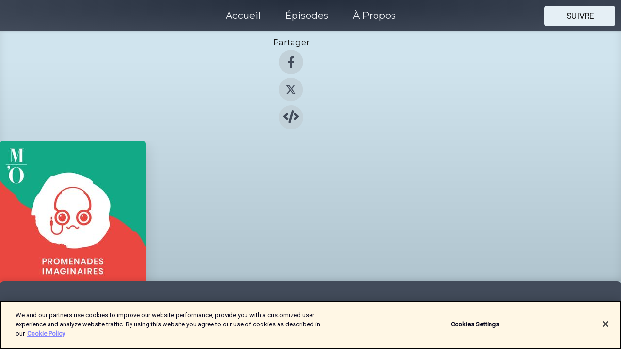

--- FILE ---
content_type: text/html; charset=utf-8
request_url: https://shows.acast.com/5d03a2df2ef500851c57fe4d
body_size: 13547
content:
<!DOCTYPE html><html><head><meta charSet="utf-8"/><meta name="viewport" content="width=device-width"/><meta name="theme-color" content="#424b5a"/><link rel="icon" type="image/png" href="https://open-images.acast.com/shows/5d03a2df2ef500851c57fe4d/1560757897134-a94bf849545f2a58016119239ac9544b.jpeg?height=32"/><link rel="stylesheet" data-href="https://fonts.googleapis.com/css?family=Roboto|Montserrat" data-optimized-fonts="true"/><link type="application/rss+xml" rel="alternate" title="Promenades imaginaires au musée d&#x27;Orsay" href="https://feeds.acast.com/public/shows/promenades-imaginaires-au-musee-dorsay"/><title>Promenades imaginaires au musée d&#x27;Orsay<!-- --> - 
      Animé par Musee Orsay</title><meta name="description" content="Écouter les épisodes et accéder aux infos pour Promenades imaginaires au musée d&#x27;Orsay. Des histoires fascinantes pour les enfants inspirées des œuvres du musée d&#x27;Orsay. Découvrez les tableaux comme vous ne les avez jamais entendus.Une coproduction Musée d&#x27;Orsay et Création Collective."/><meta name="keywords" content="Promenades imaginaires au musée d&#x27;Orsay,Musee Orsay,Arts, Kids &amp; Family, Education,podcasts,podcast,pod,itunes,Acast"/><meta property="fb:app_id" content="1835552990005756"/><meta property="og:type" content="website"/><meta property="og:title" content="Promenades imaginaires au musée d&#x27;Orsay"/><meta property="og:description" content=""/><meta property="og:image" content="https://open-images.acast.com/shows/5d03a2df2ef500851c57fe4d/1560757897134-a94bf849545f2a58016119239ac9544b.jpeg?height=315"/><meta property="og:image:width" content="315"/><meta property="og:image:height" content="315"/><meta property="og:url" content="https://shows.acast.com/promenades-imaginaires-au-musee-dorsay/"/><meta property="twitter:card" content="summary_large_image"/><meta property="twitter:site" content="@acast"/><meta property="twitter:title" content="Promenades imaginaires au musée d&#x27;Orsay"/><meta property="twitter:description" content=""/><meta property="twitter:image" content="https://open-images.acast.com/shows/5d03a2df2ef500851c57fe4d/1560757897134-a94bf849545f2a58016119239ac9544b.jpeg?height=500"/><link rel="apple-touch-icon" href="https://open-images.acast.com/shows/5d03a2df2ef500851c57fe4d/1560757897134-a94bf849545f2a58016119239ac9544b.jpeg?height=60"/><link rel="apple-touch-icon" sizes="76x76" href="https://open-images.acast.com/shows/5d03a2df2ef500851c57fe4d/1560757897134-a94bf849545f2a58016119239ac9544b.jpeg?height=72"/><link rel="apple-touch-icon" sizes="120x120" href="https://open-images.acast.com/shows/5d03a2df2ef500851c57fe4d/1560757897134-a94bf849545f2a58016119239ac9544b.jpeg?height=120"/><link rel="apple-touch-icon" sizes="152x152" href="https://open-images.acast.com/shows/5d03a2df2ef500851c57fe4d/1560757897134-a94bf849545f2a58016119239ac9544b.jpeg?height=152"/><link rel="canonical" href="https://shows.acast.com/promenades-imaginaires-au-musee-dorsay"/><link rel="alternate" type="application/json+oembed" href="https://shows.acast.com/api/oembed/5d03a2df2ef500851c57fe4d"/><meta name="next-head-count" content="28"/><script type="text/javascript">
            (function (w, d, s, l, i) {
            w[l] = w[l] || []; w[l].push({
              'gtm.start':
                new Date().getTime(), event: 'gtm.js'
            }); var f = d.getElementsByTagName(s)[0],
              j = d.createElement(s), dl = l != 'dataLayer' ? '&l=' + l : ''; j.async = true; j.src =
                'https://www.googletagmanager.com/gtm.js?id=' + i + dl; f.parentNode.insertBefore(j, f);
          })(window, document, 'script', 'dataLayer', 'GTM-TN7LJVGR');</script><script type="text/javascript" src="https://cdn.cookielaw.org/consent/95cc7393-f677-4c0d-a249-abbd2bbe4231/OtAutoBlock.js"></script><script src="https://cdn.cookielaw.org/scripttemplates/otSDKStub.js" data-document-language="true" type="text/javascript" data-domain-script="95cc7393-f677-4c0d-a249-abbd2bbe4231"></script><script>function OptanonWrapper() { }</script><link rel="preload" href="/_next/static/css/21a6880349adffd5.css" as="style"/><link rel="stylesheet" href="/_next/static/css/21a6880349adffd5.css" data-n-g=""/><noscript data-n-css=""></noscript><script defer="" nomodule="" src="/_next/static/chunks/polyfills-c67a75d1b6f99dc8.js"></script><script src="/_next/static/chunks/webpack-df327beb42713f18.js" defer=""></script><script src="/_next/static/chunks/framework-0c7baedefba6b077.js" defer=""></script><script src="/_next/static/chunks/main-4e36df1213707c60.js" defer=""></script><script src="/_next/static/chunks/pages/_app-5705366bc2612c9e.js" defer=""></script><script src="/_next/static/chunks/29107295-52d5ccd9ad2558b9.js" defer=""></script><script src="/_next/static/chunks/257-d641aca84f2a97d6.js" defer=""></script><script src="/_next/static/chunks/646-2a49ecc9e97ef284.js" defer=""></script><script src="/_next/static/chunks/270-310b0d0bb28311d5.js" defer=""></script><script src="/_next/static/chunks/56-a3b1de0b6cd98599.js" defer=""></script><script src="/_next/static/chunks/pages/%5BshowId%5D-c7ef8c1d33046703.js" defer=""></script><script src="/_next/static/IAEo1PJG76N2s-ezzkHD6/_buildManifest.js" defer=""></script><script src="/_next/static/IAEo1PJG76N2s-ezzkHD6/_ssgManifest.js" defer=""></script><style data-styled="" data-styled-version="5.3.11">.fAIITM{font-size:2rem;line-height:2rem;}/*!sc*/
data-styled.g2[id="Typography__H1-fsVRJa"]{content:"fAIITM,"}/*!sc*/
.TuejL{font-size:1.3rem;line-height:1.3rem;font-weight:bold;}/*!sc*/
data-styled.g3[id="Typography__H2-jQFsNJ"]{content:"TuejL,"}/*!sc*/
.idhiFy{font-size:1.05rem;line-height:1.05rem;}/*!sc*/
data-styled.g5[id="Typography__H4-fQhpZD"]{content:"idhiFy,"}/*!sc*/
.jsuaZQ{font-size:1rem;}/*!sc*/
data-styled.g6[id="Typography__Body-glXwcD"]{content:"jsuaZQ,"}/*!sc*/
.jzoSpE{-webkit-text-decoration:none;text-decoration:none;color:inherit;}/*!sc*/
data-styled.g13[id="Link__LinkElement-gcUHji"]{content:"jzoSpE,"}/*!sc*/
.cvUJXK.cvUJXK{font-size:1.1em;min-height:40px;min-width:146px;padding:8px 16px;overflow:hidden;display:-webkit-box;display:-webkit-flex;display:-ms-flexbox;display:flex;-webkit-text-decoration:none;text-decoration:none;-webkit-box-pack:center;-webkit-justify-content:center;-ms-flex-pack:center;justify-content:center;-webkit-transition:background-color 0.5s;transition:background-color 0.5s;border:none;}/*!sc*/
.cvUJXK.cvUJXK:hover{cursor:pointer;color:#161616;background-color:#c7d1d7;border:none;}/*!sc*/
.cvUJXK.cvUJXK:active{outline:0 !important;}/*!sc*/
.cvUJXK.cvUJXK:focus{outline:0 !important;}/*!sc*/
data-styled.g14[id="Buttons__StyledButton-evkogA"]{content:"cvUJXK,"}/*!sc*/
.bTZZBG{-webkit-align-self:center;-ms-flex-item-align:center;align-self:center;margin:0 5px;}/*!sc*/
data-styled.g15[id="Buttons__Wrapper-fDfwDG"]{content:"bTZZBG,"}/*!sc*/
.fCQIbZ{color:#161616;background-color:#e5eff5;border-radius:5px;}/*!sc*/
.fCQIbZ:focus{border-color:#161616;color:#161616;background-color:#e5eff5;border-radius:5px;}/*!sc*/
data-styled.g17[id="Buttons__ButtonBase-deOWHa"]{content:"fCQIbZ,"}/*!sc*/
.jucQmV.jucQmV{text-transform:uppercase;}/*!sc*/
data-styled.g18[id="SubscribeButton__FollowButton-kYSCrx"]{content:"jucQmV,"}/*!sc*/
.esfzLv{position:absolute;right:12px;top:12px;}/*!sc*/
data-styled.g19[id="Drawer__SubscribeWrapper-fdZssw"]{content:"esfzLv,"}/*!sc*/
.KLHJT{width:50px;height:50px;position:fixed;left:5px;top:5px;cursor:pointer;background:#e5eff5;border-radius:5px;}/*!sc*/
.KLHJT span,.KLHJT:before,.KLHJT:after{height:2px;border-radius:2px;width:40%;position:absolute;left:50%;margin-left:-25%;background:#161616;}/*!sc*/
.KLHJT span{top:50%;margin-top:-1px;text-indent:-9999px;}/*!sc*/
.KLHJT:before,.KLHJT:after{content:'';-webkit-transition:all 0.3s ease;-webkit-transition:all 0.3s ease;transition:all 0.3s ease;}/*!sc*/
.KLHJT:before{top:30%;width:30%;}/*!sc*/
.KLHJT:after{bottom:30%;width:50%;}/*!sc*/
.KLHJT span.active{display:none;}/*!sc*/
.KLHJT.active:before{-webkit-transform:rotate(135deg);-webkit-transform:rotate(135deg);-ms-transform:rotate(135deg);transform:rotate(135deg);top:45%;width:50%;}/*!sc*/
.KLHJT.active:after{-webkit-transform:rotate(-135deg);-webkit-transform:rotate(-135deg);-ms-transform:rotate(-135deg);transform:rotate(-135deg);top:45%;width:50%;}/*!sc*/
data-styled.g20[id="Drawer__Hamburger-jihBTa"]{content:"KLHJT,"}/*!sc*/
.cFMpeB .ant-drawer-header{border-bottom:0px;}/*!sc*/
.cFMpeB .ant-list-item-content-single{-webkit-box-pack:center;-webkit-justify-content:center;-ms-flex-pack:center;justify-content:center;}/*!sc*/
data-styled.g22[id="Drawer__FullDrawer-cIjuH"]{content:"cFMpeB,"}/*!sc*/
.jFRRVh{z-index:1001;display:-webkit-box;display:-webkit-flex;display:-ms-flexbox;display:flex;-webkit-box-pack:center;-webkit-justify-content:center;-ms-flex-pack:center;justify-content:center;-webkit-align-items:center;-webkit-box-align:center;-ms-flex-align:center;align-items:center;background:#424b5a;color:#F0F2F5;min-height:64px;box-shadow:0 1px 5px 0 rgba(0,0,0,0.12);background-image:radial-gradient( ellipse at top,#242d3c,#424b5a );}/*!sc*/
data-styled.g27[id="Header__TopBarElement-jCfqCz"]{content:"jFRRVh,"}/*!sc*/
.kkFmye{width:100%;position:fixed;top:0px;left:0px;right:0px;background:transparent;margin:0px;padding:0;z-index:1001;}/*!sc*/
data-styled.g30[id="Header-fhmhdH"]{content:"kkFmye,"}/*!sc*/
.cAXslU{-webkit-align-items:center;-webkit-box-align:center;-ms-flex-align:center;align-items:center;display:-webkit-box;display:-webkit-flex;display:-ms-flexbox;display:flex;-webkit-box-pack:center;-webkit-justify-content:center;-ms-flex-pack:center;justify-content:center;text-align:center;font-size:12px;line-height:12px;font-weight:bold;text-transform:uppercase;margin:5px;}/*!sc*/
data-styled.g31[id="Subscribe__IconName-joHuOw"]{content:"cAXslU,"}/*!sc*/
.fmvySL{margin:5px 10px 5px 5px;}/*!sc*/
data-styled.g32[id="Subscribe__ButtonIconName-jvvJDm"]{content:"fmvySL,"}/*!sc*/
.dxCvwz{display:-webkit-box;display:-webkit-flex;display:-ms-flexbox;display:flex;padding:2px 5px;cursor:pointer;word-break:break-all;-webkit-text-decoration:none;text-decoration:none;border:1px solid #F0F2F5;margin:0px 5px;border-radius:15px;background:#424b5a;color:#F0F2F5;}/*!sc*/
.dxCvwz path{fill:#F0F2F5;}/*!sc*/
.dxCvwz:hover{background:#F0F2F5;}/*!sc*/
.dxCvwz:hover .Subscribe__IconName-joHuOw{color:#424b5a;}/*!sc*/
.dxCvwz:hover path{fill:#424b5a;}/*!sc*/
data-styled.g33[id="Subscribe__SubscribeButton-iuXdSK"]{content:"dxCvwz,"}/*!sc*/
.iDZLbp{-webkit-align-items:center;-webkit-box-align:center;-ms-flex-align:center;align-items:center;display:-webkit-box;display:-webkit-flex;display:-ms-flexbox;display:flex;-webkit-box-pack:center;-webkit-justify-content:center;-ms-flex-pack:center;justify-content:center;margin:5px;}/*!sc*/
data-styled.g34[id="Subscribe__Icon-kulOCb"]{content:"iDZLbp,"}/*!sc*/
.jhFzSe{margin:5px 5px 5px 10px;}/*!sc*/
data-styled.g35[id="Subscribe__ButtonIcon-hylJEF"]{content:"jhFzSe,"}/*!sc*/
.dDWhIt{padding:10px 20px;background:#424b5a;color:#F0F2F5;border-top:1px solid #242d3c;background-image:radial-gradient( ellipse at top,#606978,transparent ),radial-gradient(ellipse at bottom,#242d3c,transparent);margin-bottom:calc(140px - 4px);}/*!sc*/
data-styled.g36[id="Footer-dMCvEp"]{content:"dDWhIt,"}/*!sc*/
.iboUMz{display:-webkit-box;display:-webkit-flex;display:-ms-flexbox;display:flex;-webkit-flex-direction:column;-ms-flex-direction:column;flex-direction:column;justify-items:center;-webkit-align-items:center;-webkit-box-align:center;-ms-flex-align:center;align-items:center;}/*!sc*/
data-styled.g37[id="Footer__Content-dmqHcg"]{content:"iboUMz,"}/*!sc*/
.ljxdEE{text-align:center;padding:10px 0;color:#F0F2F5;}/*!sc*/
data-styled.g38[id="Footer__FooterText-dFsehJ"]{content:"ljxdEE,"}/*!sc*/
.iQSmLw{margin-top:20px;font-size:12px;text-align:center;padding:10px 0;color:#F0F2F5;}/*!sc*/
.iQSmLw a{color:#F0F2F5;-webkit-text-decoration:underline;text-decoration:underline;}/*!sc*/
data-styled.g39[id="Footer__FooterAcastText-gtKwXx"]{content:"iQSmLw,"}/*!sc*/
.cDyTQl.cDyTQl{width:100%;margin:64px auto 0px auto;min-height:100vh;}/*!sc*/
data-styled.g41[id="DefaultLayout__Body-cLUEfV"]{content:"cDyTQl,"}/*!sc*/
.iOGpAj .ant-modal-title{-webkit-letter-spacing:0px;-moz-letter-spacing:0px;-ms-letter-spacing:0px;letter-spacing:0px;font-family:'Telegraf-Bold';font-size:1.25rem;}/*!sc*/
data-styled.g42[id="DefaultLayout__ModalStyled-gYuvQJ"]{content:"iOGpAj,"}/*!sc*/
.dYsFaX{left:0px;right:0px;height:140px;z-index:999;position:fixed;bottom:0px;box-shadow:0 -3px 10px 0 rgba(0,0,0,0.1);background-color:transparent;text-align:center;}/*!sc*/
data-styled.g43[id="DefaultLayout__PlayerFooterElement-iYPywt"]{content:"dYsFaX,"}/*!sc*/
.gXgcXL{display:block;width:100%;height:140px;border:none;top:0px;position:absolute;}/*!sc*/
data-styled.g44[id="DefaultLayout__Iframe-dGHxkF"]{content:"gXgcXL,"}/*!sc*/
*{font-family:Roboto,Verdana,Geneva,Tahoma,sans-serif;}/*!sc*/
h1,h2,h3,h4,h5,h6{font-family:Montserrat;}/*!sc*/
body{margin:0;padding:0;line-height:1.5;-webkit-font-smoothing:antialiased;}/*!sc*/
a{-webkit-text-decoration:none;text-decoration:none;}/*!sc*/
a:hover{color:inherit;}/*!sc*/
.ant-modal-mask{z-index:1001!important;}/*!sc*/
.ant-modal-wrap{z-index:1001!important;}/*!sc*/
data-styled.g45[id="sc-global-enLAFf1"]{content:"sc-global-enLAFf1,"}/*!sc*/
.kkRkKW{-webkit-transition:all 0.3s ease-in-out;transition:all 0.3s ease-in-out;}/*!sc*/
.kkRkKW path{-webkit-transition:all 0.2s ease-in-out;transition:all 0.2s ease-in-out;}/*!sc*/
.kkRkKW:hover{-webkit-transform:scale(1.1);-ms-transform:scale(1.1);transform:scale(1.1);}/*!sc*/
.kkRkKW:hover path{fill:#ffffff;}/*!sc*/
.kkRkKW:hover circle{fill:#3b5998;}/*!sc*/
data-styled.g46[id="facebook__FacebookStyled-bhyJAj"]{content:"kkRkKW,"}/*!sc*/
.fqSfOD{-webkit-transition:all 0.3s ease-in-out;transition:all 0.3s ease-in-out;}/*!sc*/
.fqSfOD path{-webkit-transition:all 0.2s ease-in-out;transition:all 0.2s ease-in-out;}/*!sc*/
.fqSfOD:hover{-webkit-transform:scale(1.1);-ms-transform:scale(1.1);transform:scale(1.1);}/*!sc*/
.fqSfOD:hover path.logo{fill:#fafafa;}/*!sc*/
.fqSfOD:hover path.background{fill:#040404;}/*!sc*/
data-styled.g47[id="twitter__TwitterStyled-iHYlhf"]{content:"fqSfOD,"}/*!sc*/
.hIgNOY{-webkit-transition:all 0.3s ease-in-out;transition:all 0.3s ease-in-out;}/*!sc*/
.hIgNOY path{-webkit-transition:all 0.2s ease-in-out;transition:all 0.2s ease-in-out;}/*!sc*/
.hIgNOY:hover{-webkit-transform:scale(1.1);-ms-transform:scale(1.1);transform:scale(1.1);}/*!sc*/
.hIgNOY:hover path{fill:#ffffff;}/*!sc*/
.hIgNOY:hover circle{fill:#00bfa5;}/*!sc*/
data-styled.g48[id="embed__EmbedStyled-hGbveb"]{content:"hIgNOY,"}/*!sc*/
.fulAmV{display:-webkit-box;display:-webkit-flex;display:-ms-flexbox;display:flex;padding:0;list-style:none;-webkit-box-pack:center;-webkit-justify-content:center;-ms-flex-pack:center;justify-content:center;-webkit-align-items:center;-webkit-box-align:center;-ms-flex-align:center;align-items:center;-webkit-flex-direction:column;-ms-flex-direction:column;flex-direction:column;}/*!sc*/
.fulAmV li{margin:0 10px;}/*!sc*/
data-styled.g51[id="Socials__SocialIcons-gdSusr"]{content:"fulAmV,"}/*!sc*/
.dDciAv{text-align:center;color:#161616;}/*!sc*/
data-styled.g52[id="Socials__ItemTitle-dkqnEN"]{content:"dDciAv,"}/*!sc*/
.gzSlQB span[role='img']{margin-right:1rem;}/*!sc*/
.gzSlQB.gzSlQB{height:auto;font-size:1.1rem;border:0px !important;color:#161616;background-color:#e5eff5;border:none;border-radius:5px;}/*!sc*/
.gzSlQB.gzSlQB:hover{-webkit-transform:scale(1.03);-ms-transform:scale(1.03);transform:scale(1.03);cursor:pointer;color:#161616;}/*!sc*/
data-styled.g53[id="PlayButton__PlayButtonStyled-PLKwP"]{content:"gzSlQB,"}/*!sc*/
.ioAIAL{-webkit-align-items:flex-start !important;-webkit-box-align:flex-start !important;-ms-flex-align:flex-start !important;align-items:flex-start !important;-webkit-box-pack:start;-webkit-justify-content:flex-start;-ms-flex-pack:start;justify-content:flex-start;background-color:#fefefe;border-radius:8px;padding:10px 15px !important;margin-top:6px;}/*!sc*/
.ioAIAL .ant-list-item-action{display:-webkit-inline-box;display:-webkit-inline-flex;display:-ms-inline-flexbox;display:inline-flex;-webkit-align-items:center;-webkit-box-align:center;-ms-flex-align:center;align-items:center;margin-inline-start:12px !important;}/*!sc*/
.ioAIAL .ant-list-item-action li{height:100%;display:-webkit-box;display:-webkit-flex;display:-ms-flexbox;display:flex;-webkit-align-items:center;-webkit-box-align:center;-ms-flex-align:center;align-items:center;-webkit-box-pack:center;-webkit-justify-content:center;-ms-flex-pack:center;justify-content:center;}/*!sc*/
data-styled.g54[id="EpisodeListItem__ListItemStyled-iBBHlu"]{content:"ioAIAL,"}/*!sc*/
.iiDLiW{margin-bottom:0.1em;font-weight:bold;}/*!sc*/
data-styled.g55[id="EpisodeListItem__TitleStyled-bnvvwp"]{content:"iiDLiW,"}/*!sc*/
.bUVPdL{width:98px;height:98px;margin-right:10px;border-radius:8px;}/*!sc*/
data-styled.g56[id="EpisodeListItem__EpisodeCover-dETuO"]{content:"bUVPdL,"}/*!sc*/
.jSKFLZ{word-break:break-word;word-wrap:break-word;overflow-wrap:break-word;margin:15px 0px 5px 0px;line-height:21px;height:40px;overflow:hidden;text-overflow:ellipsis;-webkit-line-clamp:2;display:-webkit-box;-webkit-box-orient:vertical;color:#424B5A;}/*!sc*/
data-styled.g57[id="EpisodeListItem__FeatCardSummary-ixygAI"]{content:"jSKFLZ,"}/*!sc*/
.ibWqjy{display:-webkit-box;display:-webkit-flex;display:-ms-flexbox;display:flex;-webkit-flex-direction:column;-ms-flex-direction:column;flex-direction:column;-webkit-box-pack:top;-webkit-justify-content:top;-ms-flex-pack:top;justify-content:top;width:100%;min-height:98px;}/*!sc*/
data-styled.g58[id="EpisodeListItem__EpisodeInfo-dMuDjN"]{content:"ibWqjy,"}/*!sc*/
.hVOIhM{font-size:12px;color:#424B5A;padding:5px 10px 5px 0px;}/*!sc*/
.hVOIhM span[role='img']{margin-right:5px;}/*!sc*/
data-styled.g59[id="EpisodeListItem__Duration-ZldaQ"]{content:"hVOIhM,"}/*!sc*/
.fuCtWx{font-size:12px;color:#424B5A;padding:5px 10px;}/*!sc*/
.fuCtWx span[role='img']{margin-right:5px;}/*!sc*/
data-styled.g60[id="EpisodeListItem__DatePublish-ibxPoH"]{content:"fuCtWx,"}/*!sc*/
.HauGd{font-size:12px;color:#424B5A;padding:5px 10px;}/*!sc*/
data-styled.g61[id="EpisodeListItem__Seasons-cKCWbE"]{content:"HauGd,"}/*!sc*/
.hqueaZ{margin-bottom:30px;}/*!sc*/
data-styled.g62[id="EpisodesGrid__MarginBottomDiv-jIAyAQ"]{content:"hqueaZ,"}/*!sc*/
.kQRdRT{margin-top:10px;margin-bottom:10px;}/*!sc*/
data-styled.g91[id="HomeButtons__ActionButtons-eThQdN"]{content:"kQRdRT,"}/*!sc*/
.lhPTWA.lhPTWA{margin-bottom:20px;background-color:#b2c6d0;}/*!sc*/
.lhPTWA.lhPTWA .ant-segmented-group{border:1px solid #94a8b2;border-radius:8px;}/*!sc*/
.lhPTWA.lhPTWA .ant-segmented-item:not(.ant-segmented-item-selected){color:#161616 !important;}/*!sc*/
.lhPTWA.lhPTWA .ant-segmented-item-selected{color:#94a8b2 !important;}/*!sc*/
data-styled.g93[id="Show__MobileSegmented-VibXV"]{content:"lhPTWA,"}/*!sc*/
.hpesgf{margin-bottom:100px;}/*!sc*/
data-styled.g94[id="Show__EpisodesWrapper-FUNgO"]{content:"hpesgf,"}/*!sc*/
.eVxmaw{display:-webkit-box;display:-webkit-flex;display:-ms-flexbox;display:flex;height:-webkit-fit-content;height:-moz-fit-content;height:fit-content;}/*!sc*/
data-styled.g96[id="Show__ShowWrapper-fUDGbT"]{content:"eVxmaw,"}/*!sc*/
.iZWnKz{max-width:1200px;height:-webkit-fit-content;height:-moz-fit-content;height:fit-content;margin:30px auto;padding:0 15px;}/*!sc*/
data-styled.g97[id="Show__BodyWrapper-lgEKYQ"]{content:"iZWnKz,"}/*!sc*/
.guCtoT{z-index:1;max-width:1200px;min-width:50vw;}/*!sc*/
data-styled.g98[id="Show__ShowContent-hOZSVV"]{content:"guCtoT,"}/*!sc*/
.bKgUvy{overflow:hidden;}/*!sc*/
data-styled.g99[id="Show__ImgRow-uQRtm"]{content:"bKgUvy,"}/*!sc*/
.bIHVjO{width:75%;max-width:300px;max-height:300px;box-shadow:0 10px 30px rgba(0,0,0,0.15);border-radius:6px;}/*!sc*/
data-styled.g100[id="Show__Image-iSGulA"]{content:"bIHVjO,"}/*!sc*/
.ESjxs{padding:5px 0px;font-weight:bold;line-height:initial;color:#161616;overflow:hidden;text-overflow:ellipsis;-webkit-line-clamp:2;display:-webkit-box;-webkit-box-orient:vertical;text-align:center;margin-bottom:8px;padding:0px;}/*!sc*/
data-styled.g101[id="Show__BigTitleShow-gfWJLQ"]{content:"ESjxs,"}/*!sc*/
.gzcKck{padding:15px 0px;width:100%;background:#b2c6d0;background-image:linear-gradient( 0deg,#94a8b2 8%,#b2c6d0 25%,#d0e4ee 90% );box-shadow:inset 0 -10px 10px -10px rgba(0,0,0,0.05),inset 0 -10px 25px -10px rgba(0,0,0,0.25);}/*!sc*/
data-styled.g108[id="Show__FullRow-kNEptC"]{content:"gzcKck,"}/*!sc*/
</style><link rel="stylesheet" href="https://fonts.googleapis.com/css?family=Roboto|Montserrat"/></head><body><div id="__next"><section class="ant-layout css-17eed5t"><header class="Header-fhmhdH kkFmye"><div class="Header__TopBarElement-jCfqCz jFRRVh"><div class="ant-row ant-row-end css-17eed5t"><div class="Drawer__Hamburger-jihBTa KLHJT"><span class=""></span></div><div class="Drawer__SubscribeWrapper-fdZssw esfzLv"><div><button id="drawer-follow-button" type="button" class="ant-btn css-17eed5t ant-btn-default Buttons__StyledButton-evkogA cvUJXK Buttons__ButtonBase-deOWHa SubscribeButton__FollowButton-kYSCrx fCQIbZ jucQmV"><span class="Buttons__Wrapper-fDfwDG bTZZBG">Suivre</span></button></div></div></div></div></header><main class="ant-layout-content DefaultLayout__Body-cLUEfV cDyTQl css-17eed5t"><div class="ant-row Show__ShowWrapper-fUDGbT eVxmaw css-17eed5t"><div class="ant-row ant-row-space-around ant-row-middle Show__FullRow-kNEptC gzcKck css-17eed5t"><div class="ant-row ant-row-center ant-row-top Show__ShowContent-hOZSVV guCtoT css-17eed5t"><div class="ant-col ant-col-xs-0 ant-col-sm-0 ant-col-md-2 ant-col-lg-2 ant-col-xl-2 ant-col-xxl-2 css-17eed5t"><div><h4 class="Typography__H4-fQhpZD Socials__ItemTitle-dkqnEN idhiFy dDciAv">Partager</h4><ul class="Socials__SocialIcons-gdSusr fulAmV"><li id="share-icon-facebook"><a href="http://www.facebook.com/sharer/sharer.php?u=https://shows.acast.com/promenades-imaginaires-au-musee-dorsay/episodes/irene-en-ballon-au-dessus-de-paris" target="_blank" rel="noopener noreferrer"><svg viewBox="-384 -256 1024 1024" width="50" height="50" class="facebook__FacebookStyled-bhyJAj kkRkKW"><circle cx="128" cy="256" r="512" fill="#C2D1D9"></circle><path fill="#424B5A" d="M76.7 512V283H0v-91h76.7v-71.7C76.7 42.4 124.3 0 193.8 0c33.3 0 61.9 2.5 70.2 3.6V85h-48.2c-37.8 0-45.1 18-45.1 44.3V192H256l-11.7 91h-73.6v229"></path></svg></a></li><li id="share-icon-twitter"><a href="http://x.com/intent/tweet?url=https://shows.acast.com/promenades-imaginaires-au-musee-dorsay/episodes/irene-en-ballon-au-dessus-de-paris&amp;via=acast&amp;text=Promenades imaginaires au musée d&#x27;Orsay" target="_blank" rel="noopener noreferrer"><svg xmlns="http://www.w3.org/2000/svg" shape-rendering="geometricPrecision" text-rendering="geometricPrecision" image-rendering="optimizeQuality" fill-rule="evenodd" clip-rule="evenodd" viewBox="0 0 520 520" width="50" height="50" class="twitter__TwitterStyled-iHYlhf fqSfOD"><path class="background" fill="#C2D1D9" d="M256 0c141.385 0 256 114.615 256 256S397.385 512 256 512 0 397.385 0 256 114.615 0 256 0z"></path><path class="logo" fill="#424B5A" fill-rule="nonzero" d="M318.64 157.549h33.401l-72.973 83.407 85.85 113.495h-67.222l-52.647-68.836-60.242 68.836h-33.423l78.052-89.212-82.354-107.69h68.924l47.59 62.917 55.044-62.917zm-11.724 176.908h18.51L205.95 176.493h-19.86l120.826 157.964z"></path></svg></a></li><li id="share-icon-embed"><a><svg viewBox="-160 -190 960 960" width="50" height="50" class="embed__EmbedStyled-hGbveb hIgNOY"><circle cx="320" cy="290" r="480" fill="#C2D1D9"></circle><path fill="#424B5A" d="M278.9 511.5l-61-17.7c-6.4-1.8-10-8.5-8.2-14.9L346.2 8.7c1.8-6.4 8.5-10 14.9-8.2l61 17.7c6.4 1.8 10 8.5 8.2 14.9L293.8 503.3c-1.9 6.4-8.5 10.1-14.9 8.2zm-114-112.2l43.5-46.4c4.6-4.9 4.3-12.7-.8-17.2L117 256l90.6-79.7c5.1-4.5 5.5-12.3.8-17.2l-43.5-46.4c-4.5-4.8-12.1-5.1-17-.5L3.8 247.2c-5.1 4.7-5.1 12.8 0 17.5l144.1 135.1c4.9 4.6 12.5 4.4 17-.5zm327.2.6l144.1-135.1c5.1-4.7 5.1-12.8 0-17.5L492.1 112.1c-4.8-4.5-12.4-4.3-17 .5L431.6 159c-4.6 4.9-4.3 12.7.8 17.2L523 256l-90.6 79.7c-5.1 4.5-5.5 12.3-.8 17.2l43.5 46.4c4.5 4.9 12.1 5.1 17 .6z"></path></svg></a></li></ul></div></div><div class="ant-col ant-col-xs-16 ant-col-sm-16 ant-col-md-8 ant-col-lg-8 ant-col-xl-8 ant-col-xxl-8 css-17eed5t"><div class="ant-row ant-row-center ant-row-top Show__ImgRow-uQRtm bKgUvy css-17eed5t"><img src="https://open-images.acast.com/shows/5d03a2df2ef500851c57fe4d/1560757897134-a94bf849545f2a58016119239ac9544b.jpeg?height=250" alt="cover art for Promenades imaginaires au musée d&#x27;Orsay" class="Show__Image-iSGulA bIHVjO"/></div></div><div class="ant-col ant-col-xs-24 ant-col-sm-24 ant-col-md-14 ant-col-lg-14 ant-col-xl-14 ant-col-xxl-14 css-17eed5t"><h1 class="Typography__H1-fsVRJa Show__BigTitleShow-gfWJLQ fAIITM ESjxs">Promenades imaginaires au musée d&#x27;Orsay</h1><div class="ant-row ant-row-center HomeButtons__ActionButtons-eThQdN kQRdRT css-17eed5t" style="margin-left:-10px;margin-right:-10px;margin-top:-10px;margin-bottom:-10px"></div><div class="ant-row ant-row-center css-17eed5t" style="margin-top:-5px;margin-bottom:-5px"><a href="https://feeds.acast.com/public/shows/promenades-imaginaires-au-musee-dorsay" id="subscribe-item-RSS" target="_blank" rel="noopener noreferrer nofollow" class="Subscribe__SubscribeButton-iuXdSK dxCvwz"><div class="Subscribe__Icon-kulOCb Subscribe__ButtonIcon-hylJEF iDZLbp jhFzSe"><svg viewBox="0 0 40 40" width="15" height="15"><path fill-rule="evenodd" clip-rule="evenodd" d="M1.48178 0.000801672C22.4588 0.750313 39.2494 17.6483 39.9992 38.5179C40.026 39.3216 39.3744 39.991 38.571 39.9998H34.2863C33.5186 39.9998 32.8938 39.3841 32.8581 38.616C32.1529 21.5491 18.4598 7.84699 1.39252 7.1507C0.615921 7.11506 0.00892639 6.49006 0.00892639 5.72248V1.42902C0.00892639 0.625313 0.678406 -0.0260538 1.48178 0.000801672ZM27.1184 38.4915C26.3686 24.6912 15.3177 13.6224 1.49963 12.8724C0.687332 12.828 0 13.4798 0 14.3006V18.5946C0 19.3441 0.580215 19.9779 1.33003 20.0228C11.3098 20.6741 19.3167 28.6546 19.9684 38.661C20.013 39.411 20.6468 39.991 21.3966 39.991H25.6902C26.5114 39.991 27.163 39.3035 27.1184 38.4915ZM11.4436 34.2781C11.4436 37.4383 8.88177 39.991 5.73075 39.991C2.57973 39.991 0.00892639 37.429 0.00892639 34.2781C0.00892639 31.1273 2.5708 28.5653 5.72182 28.5653C8.87284 28.5653 11.4436 31.118 11.4436 34.2781Z" fill="white"></path></svg></div><div class="Typography__Body-glXwcD Subscribe__IconName-joHuOw Subscribe__ButtonIconName-jvvJDm jsuaZQ cAXslU fmvySL">RSS</div></a></div><br/><div class="ant-row ant-row-center css-17eed5t" style="margin-top:-5px;margin-bottom:-5px"></div></div></div></div></div><div class="ant-row Show__BodyWrapper-lgEKYQ iZWnKz css-17eed5t"><div class="ant-segmented Show__MobileSegmented-VibXV lhPTWA ant-segmented-block css-17eed5t"><div class="ant-segmented-group"><label class="ant-segmented-item ant-segmented-item-selected"><input class="ant-segmented-item-input" type="radio" checked=""/><div class="ant-segmented-item-label"><span class="ant-segmented-item-icon"><span role="img" aria-label="bars" class="anticon anticon-bars"><svg viewBox="0 0 1024 1024" focusable="false" data-icon="bars" width="1em" height="1em" fill="currentColor" aria-hidden="true"><path d="M912 192H328c-4.4 0-8 3.6-8 8v56c0 4.4 3.6 8 8 8h584c4.4 0 8-3.6 8-8v-56c0-4.4-3.6-8-8-8zm0 284H328c-4.4 0-8 3.6-8 8v56c0 4.4 3.6 8 8 8h584c4.4 0 8-3.6 8-8v-56c0-4.4-3.6-8-8-8zm0 284H328c-4.4 0-8 3.6-8 8v56c0 4.4 3.6 8 8 8h584c4.4 0 8-3.6 8-8v-56c0-4.4-3.6-8-8-8zM104 228a56 56 0 10112 0 56 56 0 10-112 0zm0 284a56 56 0 10112 0 56 56 0 10-112 0zm0 284a56 56 0 10112 0 56 56 0 10-112 0z"></path></svg></span></span><span>Tous les épisodes</span></div></label><label class="ant-segmented-item"><input class="ant-segmented-item-input" type="radio"/><div class="ant-segmented-item-label"><span class="ant-segmented-item-icon"><span role="img" aria-label="user" class="anticon anticon-user"><svg viewBox="64 64 896 896" focusable="false" data-icon="user" width="1em" height="1em" fill="currentColor" aria-hidden="true"><path d="M858.5 763.6a374 374 0 00-80.6-119.5 375.63 375.63 0 00-119.5-80.6c-.4-.2-.8-.3-1.2-.5C719.5 518 760 444.7 760 362c0-137-111-248-248-248S264 225 264 362c0 82.7 40.5 156 102.8 201.1-.4.2-.8.3-1.2.5-44.8 18.9-85 46-119.5 80.6a375.63 375.63 0 00-80.6 119.5A371.7 371.7 0 00136 901.8a8 8 0 008 8.2h60c4.4 0 7.9-3.5 8-7.8 2-77.2 33-149.5 87.8-204.3 56.7-56.7 132-87.9 212.2-87.9s155.5 31.2 212.2 87.9C779 752.7 810 825 812 902.2c.1 4.4 3.6 7.8 8 7.8h60a8 8 0 008-8.2c-1-47.8-10.9-94.3-29.5-138.2zM512 534c-45.9 0-89.1-17.9-121.6-50.4S340 407.9 340 362c0-45.9 17.9-89.1 50.4-121.6S466.1 190 512 190s89.1 17.9 121.6 50.4S684 316.1 684 362c0 45.9-17.9 89.1-50.4 121.6S557.9 534 512 534z"></path></svg></span></span><span>À Propos</span></div></label></div></div><div class="Show__EpisodesWrapper-FUNgO hpesgf"><div><div class="EpisodesGrid__MarginBottomDiv-jIAyAQ hqueaZ"><div class="ant-row css-17eed5t"><div class="ant-col ant-col-24 css-17eed5t"><h4 class="Typography__H4-fQhpZD idhiFy">Latest episode</h4><div class="ant-list ant-list-split css-17eed5t"><div class="ant-spin-nested-loading css-17eed5t"><div class="ant-spin-container"><ul class="ant-list-items"><li class="ant-list-item EpisodeListItem__ListItemStyled-iBBHlu ioAIAL"><a id="episode-card-Irène_en_ballon_au-dessus_de_Paris_" href="/promenades-imaginaires-au-musee-dorsay/episodes/irene-en-ballon-au-dessus-de-paris" class="Link__LinkElement-gcUHji jzoSpE"><span class="ant-avatar ant-avatar-circle ant-avatar-image EpisodeListItem__EpisodeCover-dETuO bUVPdL css-17eed5t"><img src="https://open-images.acast.com/shows/5d03a2df2ef500851c57fe4d/1697621918729-dbe175dedc60f20fc48813eccf3c64a0.jpeg?height=250"/></span></a><div class="EpisodeListItem__EpisodeInfo-dMuDjN ibWqjy"><a id="episode-card-Irène_en_ballon_au-dessus_de_Paris_" href="/promenades-imaginaires-au-musee-dorsay/episodes/irene-en-ballon-au-dessus-de-paris" class="Link__LinkElement-gcUHji jzoSpE"><h2 class="Typography__H2-jQFsNJ EpisodeListItem__TitleStyled-bnvvwp TuejL iiDLiW">Irène en ballon au-dessus de Paris </h2></a><div><span class="EpisodeListItem__Duration-ZldaQ hVOIhM"><span role="img" aria-label="clock-circle" class="anticon anticon-clock-circle"><svg viewBox="64 64 896 896" focusable="false" data-icon="clock-circle" width="1em" height="1em" fill="currentColor" aria-hidden="true"><path d="M512 64C264.6 64 64 264.6 64 512s200.6 448 448 448 448-200.6 448-448S759.4 64 512 64zm0 820c-205.4 0-372-166.6-372-372s166.6-372 372-372 372 166.6 372 372-166.6 372-372 372z"></path><path d="M686.7 638.6L544.1 535.5V288c0-4.4-3.6-8-8-8H488c-4.4 0-8 3.6-8 8v275.4c0 2.6 1.2 5 3.3 6.5l165.4 120.6c3.6 2.6 8.6 1.8 11.2-1.7l28.6-39c2.6-3.7 1.8-8.7-1.8-11.2z"></path></svg></span> <!-- -->15:16</span>|<time dateTime="2023-10-18T08:54:45.799Z" class="EpisodeListItem__DatePublish-ibxPoH fuCtWx"><span role="img" aria-label="calendar" class="anticon anticon-calendar"><svg viewBox="64 64 896 896" focusable="false" data-icon="calendar" width="1em" height="1em" fill="currentColor" aria-hidden="true"><path d="M880 184H712v-64c0-4.4-3.6-8-8-8h-56c-4.4 0-8 3.6-8 8v64H384v-64c0-4.4-3.6-8-8-8h-56c-4.4 0-8 3.6-8 8v64H144c-17.7 0-32 14.3-32 32v664c0 17.7 14.3 32 32 32h736c17.7 0 32-14.3 32-32V216c0-17.7-14.3-32-32-32zm-40 656H184V460h656v380zM184 392V256h128v48c0 4.4 3.6 8 8 8h56c4.4 0 8-3.6 8-8v-48h256v48c0 4.4 3.6 8 8 8h56c4.4 0 8-3.6 8-8v-48h128v136H184z"></path></svg></span> <!-- -->mercredi 18 octobre 2023</time><span class="EpisodeListItem__Seasons-cKCWbE HauGd"></span></div><div class="EpisodeListItem__FeatCardSummary-ixygAI jSKFLZ">Après une traversée à grandes enjambées de l’Exposition Universelle, Irène et son grand-père arrivent au Champ de Mars pour une montée dans le ciel de Paris…Texte de Béatrice Fontanel interprété par Paul Bouffartigue, Véronique Lechat, Guillaume Riant et Aurélien TourteRéalisation : Enky Wave© Une coproduction Musée d’Orsay, Cultura et Création Collective</div></div><ul class="ant-list-item-action"><li><button episode="[object Object]" type="button" class="ant-btn css-17eed5t ant-btn-default ant-btn-lg PlayButton__PlayButtonStyled-PLKwP gzSlQB"><span role="img" aria-label="play-circle" class="anticon anticon-play-circle"><svg viewBox="64 64 896 896" focusable="false" data-icon="play-circle" width="1em" height="1em" fill="currentColor" aria-hidden="true"><path d="M512 64C264.6 64 64 264.6 64 512s200.6 448 448 448 448-200.6 448-448S759.4 64 512 64zm144.1 454.9L437.7 677.8a8.02 8.02 0 01-12.7-6.5V353.7a8 8 0 0112.7-6.5L656.1 506a7.9 7.9 0 010 12.9z"></path></svg></span>Play</button></li></ul></li></ul></div></div></div></div></div></div><div class="ant-row ant-row-space-between css-17eed5t"><h4 class="Typography__H4-fQhpZD idhiFy">More episodes</h4><a href="/promenades-imaginaires-au-musee-dorsay/episodes" class="Link__LinkElement-gcUHji jzoSpE"><h4 class="Typography__H4-fQhpZD idhiFy">View all episodes</h4></a></div><div class="ant-list ant-list-split css-17eed5t"><div class="ant-spin-nested-loading css-17eed5t"><div class="ant-spin-container"><ul class="ant-list-items"><li class="ant-list-item EpisodeListItem__ListItemStyled-iBBHlu ioAIAL"><a id="episode-card-Félix_caché_dans_l’atelier_de_Monsieur_Courbet_" href="/promenades-imaginaires-au-musee-dorsay/episodes/felix-cache-dans-latelier-de-monsieur-courbet" class="Link__LinkElement-gcUHji jzoSpE"><span class="ant-avatar ant-avatar-circle ant-avatar-image EpisodeListItem__EpisodeCover-dETuO bUVPdL css-17eed5t"><img src="https://open-images.acast.com/shows/5d03a2df2ef500851c57fe4d/1697621939934-f0eae0f83c0e3048a78f69ba632c28e0.jpeg?height=250"/></span></a><div class="EpisodeListItem__EpisodeInfo-dMuDjN ibWqjy"><a id="episode-card-Félix_caché_dans_l’atelier_de_Monsieur_Courbet_" href="/promenades-imaginaires-au-musee-dorsay/episodes/felix-cache-dans-latelier-de-monsieur-courbet" class="Link__LinkElement-gcUHji jzoSpE"><h2 class="Typography__H2-jQFsNJ EpisodeListItem__TitleStyled-bnvvwp TuejL iiDLiW">Félix caché dans l’atelier de Monsieur Courbet </h2></a><div><span class="EpisodeListItem__Duration-ZldaQ hVOIhM"><span role="img" aria-label="clock-circle" class="anticon anticon-clock-circle"><svg viewBox="64 64 896 896" focusable="false" data-icon="clock-circle" width="1em" height="1em" fill="currentColor" aria-hidden="true"><path d="M512 64C264.6 64 64 264.6 64 512s200.6 448 448 448 448-200.6 448-448S759.4 64 512 64zm0 820c-205.4 0-372-166.6-372-372s166.6-372 372-372 372 166.6 372 372-166.6 372-372 372z"></path><path d="M686.7 638.6L544.1 535.5V288c0-4.4-3.6-8-8-8H488c-4.4 0-8 3.6-8 8v275.4c0 2.6 1.2 5 3.3 6.5l165.4 120.6c3.6 2.6 8.6 1.8 11.2-1.7l28.6-39c2.6-3.7 1.8-8.7-1.8-11.2z"></path></svg></span> <!-- -->14:55</span>|<time dateTime="2023-10-17T19:05:26.799Z" class="EpisodeListItem__DatePublish-ibxPoH fuCtWx"><span role="img" aria-label="calendar" class="anticon anticon-calendar"><svg viewBox="64 64 896 896" focusable="false" data-icon="calendar" width="1em" height="1em" fill="currentColor" aria-hidden="true"><path d="M880 184H712v-64c0-4.4-3.6-8-8-8h-56c-4.4 0-8 3.6-8 8v64H384v-64c0-4.4-3.6-8-8-8h-56c-4.4 0-8 3.6-8 8v64H144c-17.7 0-32 14.3-32 32v664c0 17.7 14.3 32 32 32h736c17.7 0 32-14.3 32-32V216c0-17.7-14.3-32-32-32zm-40 656H184V460h656v380zM184 392V256h128v48c0 4.4 3.6 8 8 8h56c4.4 0 8-3.6 8-8v-48h256v48c0 4.4 3.6 8 8 8h56c4.4 0 8-3.6 8-8v-48h128v136H184z"></path></svg></span> <!-- -->mardi 17 octobre 2023</time><span class="EpisodeListItem__Seasons-cKCWbE HauGd"></span></div><div class="EpisodeListItem__FeatCardSummary-ixygAI jSKFLZ">Dans l’atelier de monsieur Courbet, il y a foule et Felix essaie de trouver une petite place au milieu de gens de toutes sortes...Texte de Béatrice Fontanel interprété par Paul Bouffartigue et Guillaume RiantRéalisation : Enky Wave© Une coproduction Musée d’Orsay, Cultura et Création Collective</div></div><ul class="ant-list-item-action"><li><button episode="[object Object]" type="button" class="ant-btn css-17eed5t ant-btn-default ant-btn-lg PlayButton__PlayButtonStyled-PLKwP gzSlQB"><span role="img" aria-label="play-circle" class="anticon anticon-play-circle"><svg viewBox="64 64 896 896" focusable="false" data-icon="play-circle" width="1em" height="1em" fill="currentColor" aria-hidden="true"><path d="M512 64C264.6 64 64 264.6 64 512s200.6 448 448 448 448-200.6 448-448S759.4 64 512 64zm144.1 454.9L437.7 677.8a8.02 8.02 0 01-12.7-6.5V353.7a8 8 0 0112.7-6.5L656.1 506a7.9 7.9 0 010 12.9z"></path></svg></span>Play</button></li></ul></li><li class="ant-list-item EpisodeListItem__ListItemStyled-iBBHlu ioAIAL"><a id="episode-card-Annette_et_la_vieille_dame_au_petit_chien_" href="/promenades-imaginaires-au-musee-dorsay/episodes/annette-et-la-vieille-dame-au-petit-chien" class="Link__LinkElement-gcUHji jzoSpE"><span class="ant-avatar ant-avatar-circle ant-avatar-image EpisodeListItem__EpisodeCover-dETuO bUVPdL css-17eed5t"><img src="https://open-images.acast.com/shows/5d03a2df2ef500851c57fe4d/1697621954731-3c81ce6bf1483f3477f9b6ab260a8614.jpeg?height=250"/></span></a><div class="EpisodeListItem__EpisodeInfo-dMuDjN ibWqjy"><a id="episode-card-Annette_et_la_vieille_dame_au_petit_chien_" href="/promenades-imaginaires-au-musee-dorsay/episodes/annette-et-la-vieille-dame-au-petit-chien" class="Link__LinkElement-gcUHji jzoSpE"><h2 class="Typography__H2-jQFsNJ EpisodeListItem__TitleStyled-bnvvwp TuejL iiDLiW">Annette et la vieille dame au petit chien </h2></a><div><span class="EpisodeListItem__Duration-ZldaQ hVOIhM"><span role="img" aria-label="clock-circle" class="anticon anticon-clock-circle"><svg viewBox="64 64 896 896" focusable="false" data-icon="clock-circle" width="1em" height="1em" fill="currentColor" aria-hidden="true"><path d="M512 64C264.6 64 64 264.6 64 512s200.6 448 448 448 448-200.6 448-448S759.4 64 512 64zm0 820c-205.4 0-372-166.6-372-372s166.6-372 372-372 372 166.6 372 372-166.6 372-372 372z"></path><path d="M686.7 638.6L544.1 535.5V288c0-4.4-3.6-8-8-8H488c-4.4 0-8 3.6-8 8v275.4c0 2.6 1.2 5 3.3 6.5l165.4 120.6c3.6 2.6 8.6 1.8 11.2-1.7l28.6-39c2.6-3.7 1.8-8.7-1.8-11.2z"></path></svg></span> <!-- -->12:46</span>|<time dateTime="2023-10-17T18:52:20.056Z" class="EpisodeListItem__DatePublish-ibxPoH fuCtWx"><span role="img" aria-label="calendar" class="anticon anticon-calendar"><svg viewBox="64 64 896 896" focusable="false" data-icon="calendar" width="1em" height="1em" fill="currentColor" aria-hidden="true"><path d="M880 184H712v-64c0-4.4-3.6-8-8-8h-56c-4.4 0-8 3.6-8 8v64H384v-64c0-4.4-3.6-8-8-8h-56c-4.4 0-8 3.6-8 8v64H144c-17.7 0-32 14.3-32 32v664c0 17.7 14.3 32 32 32h736c17.7 0 32-14.3 32-32V216c0-17.7-14.3-32-32-32zm-40 656H184V460h656v380zM184 392V256h128v48c0 4.4 3.6 8 8 8h56c4.4 0 8-3.6 8-8v-48h256v48c0 4.4 3.6 8 8 8h56c4.4 0 8-3.6 8-8v-48h128v136H184z"></path></svg></span> <!-- -->mardi 17 octobre 2023</time><span class="EpisodeListItem__Seasons-cKCWbE HauGd"></span></div><div class="EpisodeListItem__FeatCardSummary-ixygAI jSKFLZ">Rejetée par de méchantes filles au jardin public, Annette se retrouve toute seule, dans son coin. C’est alors que la petite fille va faire connaissance avec un curieux monsieur.Texte de Béatrice Fontanel interprété par Adélaïde Bon, Véronique Lechat et Aurélien TourteRéalisation : Enky Wave© Une coproduction Musée d’Orsay, Cultura et Création Collective</div></div><ul class="ant-list-item-action"><li><button episode="[object Object]" type="button" class="ant-btn css-17eed5t ant-btn-default ant-btn-lg PlayButton__PlayButtonStyled-PLKwP gzSlQB"><span role="img" aria-label="play-circle" class="anticon anticon-play-circle"><svg viewBox="64 64 896 896" focusable="false" data-icon="play-circle" width="1em" height="1em" fill="currentColor" aria-hidden="true"><path d="M512 64C264.6 64 64 264.6 64 512s200.6 448 448 448 448-200.6 448-448S759.4 64 512 64zm144.1 454.9L437.7 677.8a8.02 8.02 0 01-12.7-6.5V353.7a8 8 0 0112.7-6.5L656.1 506a7.9 7.9 0 010 12.9z"></path></svg></span>Play</button></li></ul></li><li class="ant-list-item EpisodeListItem__ListItemStyled-iBBHlu ioAIAL"><a id="episode-card-L’épouvantable_après-midi_de_Jean_" href="/promenades-imaginaires-au-musee-dorsay/episodes/652ed76e8cd77700125f629b" class="Link__LinkElement-gcUHji jzoSpE"><span class="ant-avatar ant-avatar-circle ant-avatar-image EpisodeListItem__EpisodeCover-dETuO bUVPdL css-17eed5t"><img src="https://open-images.acast.com/shows/5d03a2df2ef500851c57fe4d/1697621969955-a71076046366f1adfea121ae801d250b.jpeg?height=250"/></span></a><div class="EpisodeListItem__EpisodeInfo-dMuDjN ibWqjy"><a id="episode-card-L’épouvantable_après-midi_de_Jean_" href="/promenades-imaginaires-au-musee-dorsay/episodes/652ed76e8cd77700125f629b" class="Link__LinkElement-gcUHji jzoSpE"><h2 class="Typography__H2-jQFsNJ EpisodeListItem__TitleStyled-bnvvwp TuejL iiDLiW">L’épouvantable après-midi de Jean </h2></a><div><span class="EpisodeListItem__Duration-ZldaQ hVOIhM"><span role="img" aria-label="clock-circle" class="anticon anticon-clock-circle"><svg viewBox="64 64 896 896" focusable="false" data-icon="clock-circle" width="1em" height="1em" fill="currentColor" aria-hidden="true"><path d="M512 64C264.6 64 64 264.6 64 512s200.6 448 448 448 448-200.6 448-448S759.4 64 512 64zm0 820c-205.4 0-372-166.6-372-372s166.6-372 372-372 372 166.6 372 372-166.6 372-372 372z"></path><path d="M686.7 638.6L544.1 535.5V288c0-4.4-3.6-8-8-8H488c-4.4 0-8 3.6-8 8v275.4c0 2.6 1.2 5 3.3 6.5l165.4 120.6c3.6 2.6 8.6 1.8 11.2-1.7l28.6-39c2.6-3.7 1.8-8.7-1.8-11.2z"></path></svg></span> <!-- -->12:11</span>|<time dateTime="2023-10-17T18:50:22.090Z" class="EpisodeListItem__DatePublish-ibxPoH fuCtWx"><span role="img" aria-label="calendar" class="anticon anticon-calendar"><svg viewBox="64 64 896 896" focusable="false" data-icon="calendar" width="1em" height="1em" fill="currentColor" aria-hidden="true"><path d="M880 184H712v-64c0-4.4-3.6-8-8-8h-56c-4.4 0-8 3.6-8 8v64H384v-64c0-4.4-3.6-8-8-8h-56c-4.4 0-8 3.6-8 8v64H144c-17.7 0-32 14.3-32 32v664c0 17.7 14.3 32 32 32h736c17.7 0 32-14.3 32-32V216c0-17.7-14.3-32-32-32zm-40 656H184V460h656v380zM184 392V256h128v48c0 4.4 3.6 8 8 8h56c4.4 0 8-3.6 8-8v-48h256v48c0 4.4 3.6 8 8 8h56c4.4 0 8-3.6 8-8v-48h128v136H184z"></path></svg></span> <!-- -->mardi 17 octobre 2023</time><span class="EpisodeListItem__Seasons-cKCWbE HauGd"></span></div><div class="EpisodeListItem__FeatCardSummary-ixygAI jSKFLZ">En ce dimanche après-midi, après un déjeuner trop copieux en famille, Jean trouve le temps long, très très long…Texte de Béatrice Fontanel interprété par Paul Bouffartigue, Véronique Lechat et Guillaume RiantRéalisation : Enky Wave© Une coproduction Musée d’Orsay, Cultura et Création Collective</div></div><ul class="ant-list-item-action"><li><button episode="[object Object]" type="button" class="ant-btn css-17eed5t ant-btn-default ant-btn-lg PlayButton__PlayButtonStyled-PLKwP gzSlQB"><span role="img" aria-label="play-circle" class="anticon anticon-play-circle"><svg viewBox="64 64 896 896" focusable="false" data-icon="play-circle" width="1em" height="1em" fill="currentColor" aria-hidden="true"><path d="M512 64C264.6 64 64 264.6 64 512s200.6 448 448 448 448-200.6 448-448S759.4 64 512 64zm144.1 454.9L437.7 677.8a8.02 8.02 0 01-12.7-6.5V353.7a8 8 0 0112.7-6.5L656.1 506a7.9 7.9 0 010 12.9z"></path></svg></span>Play</button></li></ul></li><li class="ant-list-item EpisodeListItem__ListItemStyled-iBBHlu ioAIAL"><a id="episode-card-Augustine,_enfin_danseuse_étoile" href="/promenades-imaginaires-au-musee-dorsay/episodes/augustine-enfin-danseuse-etoile" class="Link__LinkElement-gcUHji jzoSpE"><span class="ant-avatar ant-avatar-circle ant-avatar-image EpisodeListItem__EpisodeCover-dETuO bUVPdL css-17eed5t"><img src="https://open-images.acast.com/shows/5d03a2df2ef500851c57fe4d/1560757897134-a94bf849545f2a58016119239ac9544b.jpeg?height=250"/></span></a><div class="EpisodeListItem__EpisodeInfo-dMuDjN ibWqjy"><a id="episode-card-Augustine,_enfin_danseuse_étoile" href="/promenades-imaginaires-au-musee-dorsay/episodes/augustine-enfin-danseuse-etoile" class="Link__LinkElement-gcUHji jzoSpE"><h2 class="Typography__H2-jQFsNJ EpisodeListItem__TitleStyled-bnvvwp TuejL iiDLiW">Augustine, enfin danseuse étoile</h2></a><div><span class="EpisodeListItem__Duration-ZldaQ hVOIhM"><span role="img" aria-label="clock-circle" class="anticon anticon-clock-circle"><svg viewBox="64 64 896 896" focusable="false" data-icon="clock-circle" width="1em" height="1em" fill="currentColor" aria-hidden="true"><path d="M512 64C264.6 64 64 264.6 64 512s200.6 448 448 448 448-200.6 448-448S759.4 64 512 64zm0 820c-205.4 0-372-166.6-372-372s166.6-372 372-372 372 166.6 372 372-166.6 372-372 372z"></path><path d="M686.7 638.6L544.1 535.5V288c0-4.4-3.6-8-8-8H488c-4.4 0-8 3.6-8 8v275.4c0 2.6 1.2 5 3.3 6.5l165.4 120.6c3.6 2.6 8.6 1.8 11.2-1.7l28.6-39c2.6-3.7 1.8-8.7-1.8-11.2z"></path></svg></span> <!-- -->06:40</span>|<time dateTime="2019-11-05T11:10:46.932Z" class="EpisodeListItem__DatePublish-ibxPoH fuCtWx"><span role="img" aria-label="calendar" class="anticon anticon-calendar"><svg viewBox="64 64 896 896" focusable="false" data-icon="calendar" width="1em" height="1em" fill="currentColor" aria-hidden="true"><path d="M880 184H712v-64c0-4.4-3.6-8-8-8h-56c-4.4 0-8 3.6-8 8v64H384v-64c0-4.4-3.6-8-8-8h-56c-4.4 0-8 3.6-8 8v64H144c-17.7 0-32 14.3-32 32v664c0 17.7 14.3 32 32 32h736c17.7 0 32-14.3 32-32V216c0-17.7-14.3-32-32-32zm-40 656H184V460h656v380zM184 392V256h128v48c0 4.4 3.6 8 8 8h56c4.4 0 8-3.6 8-8v-48h256v48c0 4.4 3.6 8 8 8h56c4.4 0 8-3.6 8-8v-48h128v136H184z"></path></svg></span> <!-- -->mardi 5 novembre 2019</time><span class="EpisodeListItem__Seasons-cKCWbE HauGd"></span></div><div class="EpisodeListItem__FeatCardSummary-ixygAI jSKFLZ">Rêve ou réalité ? Augustine nous raconte sa joie d’être enfin danseuse étoile, et nous parle de ce peintre qui hante les coulisses de l’Opéra…Une histoire écrite par Béatrice Fontanel, interprétée par Adélaïde BonRéalisation : Enky Wave© Une coproduction Musée d’Orsay et Création Collective </div></div><ul class="ant-list-item-action"><li><button episode="[object Object]" type="button" class="ant-btn css-17eed5t ant-btn-default ant-btn-lg PlayButton__PlayButtonStyled-PLKwP gzSlQB"><span role="img" aria-label="play-circle" class="anticon anticon-play-circle"><svg viewBox="64 64 896 896" focusable="false" data-icon="play-circle" width="1em" height="1em" fill="currentColor" aria-hidden="true"><path d="M512 64C264.6 64 64 264.6 64 512s200.6 448 448 448 448-200.6 448-448S759.4 64 512 64zm144.1 454.9L437.7 677.8a8.02 8.02 0 01-12.7-6.5V353.7a8 8 0 0112.7-6.5L656.1 506a7.9 7.9 0 010 12.9z"></path></svg></span>Play</button></li></ul></li><li class="ant-list-item EpisodeListItem__ListItemStyled-iBBHlu ioAIAL"><a id="episode-card-Marie_et_le_terrible_M._Degas" href="/promenades-imaginaires-au-musee-dorsay/episodes/marie-et-le-terrible-m-degas" class="Link__LinkElement-gcUHji jzoSpE"><span class="ant-avatar ant-avatar-circle ant-avatar-image EpisodeListItem__EpisodeCover-dETuO bUVPdL css-17eed5t"><img src="https://open-images.acast.com/shows/5d03a2df2ef500851c57fe4d/1572012920655-ec246c83ab17efcc8d6e45914e0af3f4.jpeg?height=250"/></span></a><div class="EpisodeListItem__EpisodeInfo-dMuDjN ibWqjy"><a id="episode-card-Marie_et_le_terrible_M._Degas" href="/promenades-imaginaires-au-musee-dorsay/episodes/marie-et-le-terrible-m-degas" class="Link__LinkElement-gcUHji jzoSpE"><h2 class="Typography__H2-jQFsNJ EpisodeListItem__TitleStyled-bnvvwp TuejL iiDLiW">Marie et le terrible M. Degas</h2></a><div><span class="EpisodeListItem__Duration-ZldaQ hVOIhM"><span role="img" aria-label="clock-circle" class="anticon anticon-clock-circle"><svg viewBox="64 64 896 896" focusable="false" data-icon="clock-circle" width="1em" height="1em" fill="currentColor" aria-hidden="true"><path d="M512 64C264.6 64 64 264.6 64 512s200.6 448 448 448 448-200.6 448-448S759.4 64 512 64zm0 820c-205.4 0-372-166.6-372-372s166.6-372 372-372 372 166.6 372 372-166.6 372-372 372z"></path><path d="M686.7 638.6L544.1 535.5V288c0-4.4-3.6-8-8-8H488c-4.4 0-8 3.6-8 8v275.4c0 2.6 1.2 5 3.3 6.5l165.4 120.6c3.6 2.6 8.6 1.8 11.2-1.7l28.6-39c2.6-3.7 1.8-8.7-1.8-11.2z"></path></svg></span> <!-- -->10:45</span>|<time dateTime="2019-10-25T14:16:39.436Z" class="EpisodeListItem__DatePublish-ibxPoH fuCtWx"><span role="img" aria-label="calendar" class="anticon anticon-calendar"><svg viewBox="64 64 896 896" focusable="false" data-icon="calendar" width="1em" height="1em" fill="currentColor" aria-hidden="true"><path d="M880 184H712v-64c0-4.4-3.6-8-8-8h-56c-4.4 0-8 3.6-8 8v64H384v-64c0-4.4-3.6-8-8-8h-56c-4.4 0-8 3.6-8 8v64H144c-17.7 0-32 14.3-32 32v664c0 17.7 14.3 32 32 32h736c17.7 0 32-14.3 32-32V216c0-17.7-14.3-32-32-32zm-40 656H184V460h656v380zM184 392V256h128v48c0 4.4 3.6 8 8 8h56c4.4 0 8-3.6 8-8v-48h256v48c0 4.4 3.6 8 8 8h56c4.4 0 8-3.6 8-8v-48h128v136H184z"></path></svg></span> <!-- -->vendredi 25 octobre 2019</time><span class="EpisodeListItem__Seasons-cKCWbE HauGd"></span></div><div class="EpisodeListItem__FeatCardSummary-ixygAI jSKFLZ">Mais qui est cette jeune Marie qui a, des heures, durant, posé pour le sévère monsieur Degas? Une histoire écrite par Béatrice Fontanel, interprétée par Ariane DionyssopoulosRéalisation : Enky Wave © Une coproduction Musée d’Orsay et Création Collective </div></div><ul class="ant-list-item-action"><li><button episode="[object Object]" type="button" class="ant-btn css-17eed5t ant-btn-default ant-btn-lg PlayButton__PlayButtonStyled-PLKwP gzSlQB"><span role="img" aria-label="play-circle" class="anticon anticon-play-circle"><svg viewBox="64 64 896 896" focusable="false" data-icon="play-circle" width="1em" height="1em" fill="currentColor" aria-hidden="true"><path d="M512 64C264.6 64 64 264.6 64 512s200.6 448 448 448 448-200.6 448-448S759.4 64 512 64zm144.1 454.9L437.7 677.8a8.02 8.02 0 01-12.7-6.5V353.7a8 8 0 0112.7-6.5L656.1 506a7.9 7.9 0 010 12.9z"></path></svg></span>Play</button></li></ul></li><li class="ant-list-item EpisodeListItem__ListItemStyled-iBBHlu ioAIAL"><a id="episode-card-Olympe,_petit_rat_de_l&#x27;Opéra" href="/promenades-imaginaires-au-musee-dorsay/episodes/olympe-petit-rat-de-lopera" class="Link__LinkElement-gcUHji jzoSpE"><span class="ant-avatar ant-avatar-circle ant-avatar-image EpisodeListItem__EpisodeCover-dETuO bUVPdL css-17eed5t"><img src="https://open-images.acast.com/shows/5d03a2df2ef500851c57fe4d/1560757897134-a94bf849545f2a58016119239ac9544b.jpeg?height=250"/></span></a><div class="EpisodeListItem__EpisodeInfo-dMuDjN ibWqjy"><a id="episode-card-Olympe,_petit_rat_de_l&#x27;Opéra" href="/promenades-imaginaires-au-musee-dorsay/episodes/olympe-petit-rat-de-lopera" class="Link__LinkElement-gcUHji jzoSpE"><h2 class="Typography__H2-jQFsNJ EpisodeListItem__TitleStyled-bnvvwp TuejL iiDLiW">Olympe, petit rat de l&#x27;Opéra</h2></a><div><span class="EpisodeListItem__Duration-ZldaQ hVOIhM"><span role="img" aria-label="clock-circle" class="anticon anticon-clock-circle"><svg viewBox="64 64 896 896" focusable="false" data-icon="clock-circle" width="1em" height="1em" fill="currentColor" aria-hidden="true"><path d="M512 64C264.6 64 64 264.6 64 512s200.6 448 448 448 448-200.6 448-448S759.4 64 512 64zm0 820c-205.4 0-372-166.6-372-372s166.6-372 372-372 372 166.6 372 372-166.6 372-372 372z"></path><path d="M686.7 638.6L544.1 535.5V288c0-4.4-3.6-8-8-8H488c-4.4 0-8 3.6-8 8v275.4c0 2.6 1.2 5 3.3 6.5l165.4 120.6c3.6 2.6 8.6 1.8 11.2-1.7l28.6-39c2.6-3.7 1.8-8.7-1.8-11.2z"></path></svg></span> <!-- -->09:38</span>|<time dateTime="2019-10-18T11:20:37.013Z" class="EpisodeListItem__DatePublish-ibxPoH fuCtWx"><span role="img" aria-label="calendar" class="anticon anticon-calendar"><svg viewBox="64 64 896 896" focusable="false" data-icon="calendar" width="1em" height="1em" fill="currentColor" aria-hidden="true"><path d="M880 184H712v-64c0-4.4-3.6-8-8-8h-56c-4.4 0-8 3.6-8 8v64H384v-64c0-4.4-3.6-8-8-8h-56c-4.4 0-8 3.6-8 8v64H144c-17.7 0-32 14.3-32 32v664c0 17.7 14.3 32 32 32h736c17.7 0 32-14.3 32-32V216c0-17.7-14.3-32-32-32zm-40 656H184V460h656v380zM184 392V256h128v48c0 4.4 3.6 8 8 8h56c4.4 0 8-3.6 8-8v-48h256v48c0 4.4 3.6 8 8 8h56c4.4 0 8-3.6 8-8v-48h128v136H184z"></path></svg></span> <!-- -->vendredi 18 octobre 2019</time><span class="EpisodeListItem__Seasons-cKCWbE HauGd"></span></div><div class="EpisodeListItem__FeatCardSummary-ixygAI jSKFLZ">Dans la classe de danse de M. Perrot, les petits rats travaillent d’arrache-pied, sous l’œil du peintre Edgar DegasUne histoire écrite par Béatrice Fontanel, interprétée par Véronique LechatRéalisation : Enky Wave © Une coproduction Musée d’Orsay et Création Collective </div></div><ul class="ant-list-item-action"><li><button episode="[object Object]" type="button" class="ant-btn css-17eed5t ant-btn-default ant-btn-lg PlayButton__PlayButtonStyled-PLKwP gzSlQB"><span role="img" aria-label="play-circle" class="anticon anticon-play-circle"><svg viewBox="64 64 896 896" focusable="false" data-icon="play-circle" width="1em" height="1em" fill="currentColor" aria-hidden="true"><path d="M512 64C264.6 64 64 264.6 64 512s200.6 448 448 448 448-200.6 448-448S759.4 64 512 64zm144.1 454.9L437.7 677.8a8.02 8.02 0 01-12.7-6.5V353.7a8 8 0 0112.7-6.5L656.1 506a7.9 7.9 0 010 12.9z"></path></svg></span>Play</button></li></ul></li></ul></div></div></div></div></div></div></main><footer class="Footer-dMCvEp dDWhIt"><div class="Footer__Content-dmqHcg iboUMz"><div class="ant-row ant-row-center css-17eed5t" style="margin-top:-5px;margin-bottom:-5px"></div><div class="Typography__Body-glXwcD Footer__FooterText-dFsehJ jsuaZQ ljxdEE">Copyright<!-- --> <!-- -->Musee Orsay</div><div class="Typography__Body-glXwcD Footer__FooterAcastText-gtKwXx jsuaZQ iQSmLw">Hébergé avec ❤️ par <a target="_blank" rel="noopener noreferrer" href="https://acast.com">Acast</a></div></div></footer><div class="DefaultLayout__PlayerFooterElement-iYPywt dYsFaX"><iframe id="main-player-iframe" src="https://embed.acast.com/$/5d03a2df2ef500851c57fe4d?bgColor=424b5a&amp;accentColor=F0F2F5" allow="autoplay" class="DefaultLayout__Iframe-dGHxkF gXgcXL"></iframe></div></section></div><script id="__NEXT_DATA__" type="application/json">{"props":{"pageProps":{"show":{"title":"Promenades imaginaires au musée d'Orsay","alias":"promenades-imaginaires-au-musee-dorsay","creationDate":"2019-06-14T13:36:31.962Z","publishDate":"2025-05-30T08:59:15.349Z","summary":"\u003cp\u003eDes histoires fascinantes pour les enfants inspirées des œuvres du musée d'Orsay. Découvrez les tableaux comme vous ne les avez jamais entendus.\u003c/p\u003e\u003cp\u003eUne coproduction Musée d'Orsay et Création Collective.\u003c/p\u003e","lang":"fr","copyright":"Musee Orsay","author":"Musee Orsay","ownerName":"Musee Orsay","ownerEmail":"internet@musee-orsay.fr","categorie1":"Arts","categorie2":"Kids \u0026 Family","categorie3":"Education","explicit":false,"type":"episodic","cover":{"filename":"1560757897134-a94bf849545f2a58016119239ac9544b.jpeg","filetype":"image/jpeg","originalname":"","size":280625,"url":"https://assets.pippa.io/shows/5d03a2df2ef500851c57fe4d/1560757897134-a94bf849545f2a58016119239ac9544b.jpeg"},"status":"published","isHosted":true,"spotifyUri":"spotify:show:3lrPh3JSOl4TEfjdc0zq3i","website":{"podcastImage":{"_id":"686d26898778efbd1ab902a6"},"headerCover":{"overlay":"none","blur":0,"opacity":100},"customPlayerLinks":[],"enabledPlayerLinks":["itunes","pocketCasts"],"externalLinks":[],"commentSelected":"none","cornerStyle":"radius","fontBody":"Roboto","fontHeading":"Montserrat","theme":"dark","secondaryColor":"#e5eff5","primaryColor":"#b2c6d0","defaultColor":"#424b5a","hosts":[]},"redirect":false,"network":"60075d20795a1c638da14e88","globalEpisodeDescription":{"enabled":false},"_id":"5d03a2df2ef500851c57fe4d","isStarter":false,"canCustomizeShowWebsite":true,"acastPlusBuyLink":false},"episodes":{"info":{"page":1,"total":17},"results":[{"title":"Irène en ballon au-dessus de Paris ","alias":"irene-en-ballon-au-dessus-de-paris","show":"5d03a2df2ef500851c57fe4d","owner":"5d0112f060681f320be4498a","creationDate":"2023-10-17T19:06:47.174Z","publishDate":"2023-10-18T08:54:45.799Z","subtitle":"Une histoire inspirée de la \"Vue générale de Paris, prise de l’Observatoire, en ballon\" de Victor Navlet","summary":"\u003cp\u003eAprès une traversée à grandes enjambées de l’Exposition Universelle, Irène et son grand-père arrivent au Champ de Mars pour une montée dans le ciel de Paris…\u003c/p\u003e\u003cp\u003eTexte de Béatrice Fontanel interprété par Paul Bouffartigue, Véronique Lechat, Guillaume Riant et Aurélien Tourte\u003c/p\u003e\u003cp\u003eRéalisation\u0026nbsp;: Enky Wave\u003c/p\u003e\u003cp\u003e© Une coproduction Musée d’Orsay, Cultura et Création Collective\u003c/p\u003e","type":"full","explicit":false,"duration":916.35,"cover":{"filename":"1697621918729-dbe175dedc60f20fc48813eccf3c64a0.jpeg","filetype":"image/jpeg","originalname":"","size":294199,"url":"https://assets.pippa.io/shows/5d03a2df2ef500851c57fe4d/1697621918729-dbe175dedc60f20fc48813eccf3c64a0.jpeg"},"status":"published","transcript":{},"disabled":false,"_id":"652edb478ff4510012567dbc"},{"title":"Félix caché dans l’atelier de Monsieur Courbet ","alias":"felix-cache-dans-latelier-de-monsieur-courbet","show":"5d03a2df2ef500851c57fe4d","owner":"5d0112f060681f320be4498a","creationDate":"2023-10-17T19:04:12.299Z","publishDate":"2023-10-17T19:05:26.799Z","subtitle":"Une histoire inspirée de \"L’Atelier du peintre\" de Gustave Courbet","summary":"\u003cp\u003e\u003cem\u003eDans l’atelier de monsieur Courbet, il y a foule et Felix essaie de trouver une petite place au milieu de gens de toutes sortes...\u003c/em\u003e\u003c/p\u003e\u003cp\u003eTexte de Béatrice Fontanel interprété par Paul Bouffartigue et Guillaume Riant\u003c/p\u003e\u003cp\u003eRéalisation\u0026nbsp;: Enky Wave\u003c/p\u003e\u003cp\u003e© Une coproduction Musée d’Orsay, Cultura et Création Collective\u003c/p\u003e","type":"full","explicit":false,"duration":895.29,"cover":{"filename":"1697621939934-f0eae0f83c0e3048a78f69ba632c28e0.jpeg","filetype":"image/jpeg","originalname":"","size":294199,"url":"https://assets.pippa.io/shows/5d03a2df2ef500851c57fe4d/1697621939934-f0eae0f83c0e3048a78f69ba632c28e0.jpeg"},"status":"published","transcript":{},"disabled":false,"_id":"652edaac2d2e880012cdd947"},{"title":"Annette et la vieille dame au petit chien ","alias":"annette-et-la-vieille-dame-au-petit-chien","show":"5d03a2df2ef500851c57fe4d","owner":"5d0112f060681f320be4498a","creationDate":"2023-10-17T18:52:20.207Z","publishDate":"2023-10-17T18:52:20.056Z","subtitle":"Une histoire inspirée des \"Jardins publics\" d'Edouard Vuillard","summary":"\u003cp\u003eRejetée par de méchantes filles au jardin public, Annette se retrouve toute seule, dans son coin. C’est alors que la petite fille va faire connaissance avec un curieux monsieur.\u003c/p\u003e\u003cp\u003eTexte de Béatrice Fontanel interprété par Adélaïde Bon, Véronique Lechat et Aurélien Tourte\u003c/p\u003e\u003cp\u003eRéalisation\u0026nbsp;: Enky Wave\u003c/p\u003e\u003cp\u003e© Une coproduction Musée d’Orsay, Cultura et Création Collective\u003c/p\u003e","type":"full","explicit":false,"duration":766.22,"cover":{"filename":"1697621954731-3c81ce6bf1483f3477f9b6ab260a8614.jpeg","filetype":"image/jpeg","originalname":"","size":294199,"url":"https://assets.pippa.io/shows/5d03a2df2ef500851c57fe4d/1697621954731-3c81ce6bf1483f3477f9b6ab260a8614.jpeg"},"status":"published","transcript":{},"disabled":false,"_id":"652ed7e48cd77700125f8b54"},{"title":"L’épouvantable après-midi de Jean ","alias":"","show":"5d03a2df2ef500851c57fe4d","owner":"5d0112f060681f320be4498a","creationDate":"2023-10-17T18:50:22.334Z","publishDate":"2023-10-17T18:50:22.090Z","subtitle":"Une histoire inspirée de \"L’après-midi bourgeoise\" de Pierre Bonnard","summary":"\u003cp\u003eEn ce dimanche après-midi, après un déjeuner trop copieux en famille, Jean trouve le temps long, très très long…\u003c/p\u003e\u003cp\u003eTexte de Béatrice Fontanel interprété par Paul Bouffartigue, Véronique Lechat et Guillaume Riant\u003c/p\u003e\u003cp\u003eRéalisation\u0026nbsp;: Enky Wave\u003c/p\u003e\u003cp\u003e© Une coproduction Musée d’Orsay, Cultura et Création Collective\u003c/p\u003e","type":"full","explicit":false,"duration":731.924898,"cover":{"filename":"1697621969955-a71076046366f1adfea121ae801d250b.jpeg","filetype":"image/jpeg","originalname":"","size":294199,"url":"https://assets.pippa.io/shows/5d03a2df2ef500851c57fe4d/1697621969955-a71076046366f1adfea121ae801d250b.jpeg"},"status":"published","transcript":{},"disabled":false,"_id":"652ed76e8cd77700125f629b"},{"title":"Augustine, enfin danseuse étoile","alias":"augustine-enfin-danseuse-etoile","show":"5d03a2df2ef500851c57fe4d","owner":"5d0112f060681f320be4498a","creationDate":"2019-11-05T11:10:47.181Z","publishDate":"2019-11-05T11:10:46.932Z","subtitle":"Une histoire inspirée du \"Ballet\" d'Edgar Degas","summary":"\u003cp\u003eRêve ou réalité\u0026nbsp;? Augustine nous raconte sa joie d’être enfin danseuse étoile, et nous parle de ce peintre qui hante les coulisses de l’Opéra…\u003c/p\u003e\u003cp\u003e\u003cbr\u003e\u003c/p\u003e\u003cp\u003eUne histoire écrite par Béatrice Fontanel, interprétée par Adélaïde Bon\u003c/p\u003e\u003cp\u003eRéalisation\u0026nbsp;: Enky Wave\u003c/p\u003e\u003cp\u003e© Une coproduction Musée d’Orsay et Création Collective\u0026nbsp;\u003c/p\u003e","season":null,"episodeNumber":null,"type":"full","explicit":false,"duration":400.222041,"cover":{},"status":"published","transcript":{},"_id":"5dc158b73cd1a12e75b8f125"},{"title":"Marie et le terrible M. Degas","alias":"marie-et-le-terrible-m-degas","show":"5d03a2df2ef500851c57fe4d","owner":"5d0112f060681f320be4498a","creationDate":"2019-10-25T14:16:39.683Z","publishDate":"2019-10-25T14:16:39.436Z","subtitle":"Une histoire inspirée de la \"Petite danseuse de quatorze ans\" par Edgar Degas","summary":"\u003cp\u003eMais qui est cette jeune Marie qui a, des heures, durant, posé pour le sévère monsieur Degas? \u003c/p\u003e\u003cp\u003e\u003cbr\u003e\u003c/p\u003e\u003cp\u003eUne histoire écrite par Béatrice Fontanel, interprétée par Ariane Dionyssopoulos\u003c/p\u003e\u003cp\u003eRéalisation\u0026nbsp;: Enky Wave\u003c/p\u003e\u003cp\u003e © Une coproduction Musée d’Orsay et Création Collective \u003c/p\u003e","season":null,"episodeNumber":null,"type":"full","explicit":false,"duration":645.99706,"cover":{"filename":"1572012920655-ec246c83ab17efcc8d6e45914e0af3f4.jpeg","filetype":"image/jpeg","originalname":"","size":170256,"url":"https://assets.pippa.io/shows/5d03a2df2ef500851c57fe4d/1572012920655-ec246c83ab17efcc8d6e45914e0af3f4.jpeg"},"status":"published","transcript":{},"_id":"5db303c791e54d753965f2ae"},{"title":"Olympe, petit rat de l'Opéra","alias":"olympe-petit-rat-de-lopera","show":"5d03a2df2ef500851c57fe4d","owner":"5d0112f060681f320be4498a","creationDate":"2019-10-18T11:20:38.065Z","publishDate":"2019-10-18T11:20:37.013Z","subtitle":"Une histoire inspirée de \"La classe de danse\" d'Edgar Degas","summary":"\u003cp\u003eDans la classe de danse de M. Perrot, les petits rats travaillent d’arrache-pied, sous l’œil du peintre Edgar Degas\u003c/p\u003e\u003cp\u003eUne histoire écrite par Béatrice Fontanel, interprétée par Véronique Lechat\u003c/p\u003e\u003cp\u003eRéalisation\u0026nbsp;: Enky Wave\u003c/p\u003e\u003cp\u003e © Une coproduction Musée d’Orsay et Création Collective \u003c/p\u003e","season":null,"episodeNumber":null,"type":"full","explicit":false,"duration":578.21047,"cover":{},"status":"published","transcript":{},"_id":"5da9a0065e3d408a6b04c5f7"},{"title":"Le faux pas de Pauline","alias":"le-faux-pas-de-pauline","show":"5d03a2df2ef500851c57fe4d","owner":"5d0112f060681f320be4498a","creationDate":"2019-10-11T08:35:01.906Z","publishDate":"2019-10-11T08:35:01.674Z","subtitle":"Une histoire inspirée de \"L'orchestre de l'Opéra\", d'Edgar Degas","summary":"\u003cp\u003eA l’Opéra, le spectacle n’est pas que sur scène. Alors que les petits rats s'élancent, les musiciens s’activent dans la fosse. Installé quelque part, quelqu’un ne perd pas une miette de tout ça\u0026nbsp;: c’est Edgar Degas.\u003c/p\u003e\u003cp\u003e\u003cbr\u003e\u003c/p\u003e\u003cp\u003eUne histoire écrite par Béatrice Fontanel, interprétée par Adélaïde Bon.\u003c/p\u003e\u003cp\u003eRéalisation\u0026nbsp;: Enky Wave\u003c/p\u003e\u003cp\u003e(c) Une coproduction Musée d’Orsay et Création Collective\u003c/p\u003e","season":null,"episodeNumber":null,"type":"full","explicit":false,"duration":594.301622,"cover":{"filename":"1570782884847-e0503acf7b84373250fccadd201b2b6f.jpeg","filetype":"image/jpeg","originalname":"","size":494089,"url":"https://assets.pippa.io/shows/5d03a2df2ef500851c57fe4d/1570782884847-e0503acf7b84373250fccadd201b2b6f.jpeg"},"status":"published","transcript":{},"_id":"5da03eb51a097978765088df"},{"title":"Jeanne et la partie de cache-cache","alias":"jeanne-et-la-partie-de-cache-cache","show":"5d03a2df2ef500851c57fe4d","owner":"5d0112f060681f320be4498a","creationDate":"2019-06-14T15:06:10.786Z","publishDate":"2019-06-17T08:00:56.601Z","subtitle":"Une histoire inspirée de \"La chasse aux papillons\" de Berthe Morisot","summary":"\u003cp\u003eUne chaude journée d’été… Jeanne et sa petite sœur Blanche entreprennent une chasse aux papillons mais le petit Jean est bien décidé à les taquiner. A quelques pas de là, Berthe Morisot ne perd pas une miette de cette scène qu’elle est en train de peindre…\u003c/p\u003e\u003cp\u003e\u003cbr\u003e\u003c/p\u003e\u003cp\u003eUne histoire écrite par Béatrice Fontanel, interprétée par Véronique Lechat.\u003c/p\u003e\u003cp\u003eRéalisation\u0026nbsp;: Enky Wave\u003c/p\u003e\u003cp\u003e(c) Une coproduction Musée d’Orsay et Création Collective\u003c/p\u003e\u003cp\u003eAvec le soutien du Centre National du Livre\u003c/p\u003e","season":null,"episodeNumber":null,"type":"full","explicit":false,"duration":582.127979,"cover":{"filename":"1561104827450-20ff98bec2c66e76e3fe0e718e40308e.jpeg","filetype":"image/jpeg","originalname":"","size":175171,"url":"https://assets.pippa.io/shows/5d03a2df2ef500851c57fe4d/1561104827450-20ff98bec2c66e76e3fe0e718e40308e.jpeg"},"status":"published","transcript":{},"_id":"5d03b7e2f5e961c940985acb"}]}}},"page":"/[showId]","query":{"showId":"5d03a2df2ef500851c57fe4d"},"buildId":"IAEo1PJG76N2s-ezzkHD6","isFallback":false,"isExperimentalCompile":false,"gip":true,"scriptLoader":[]}</script><noscript><iframe src="https://www.googletagmanager.com/ns.html?id=GTM-TN7LJVGR" height="0" width="0" style="display:none;visibility:hidden"></iframe></noscript></body></html>